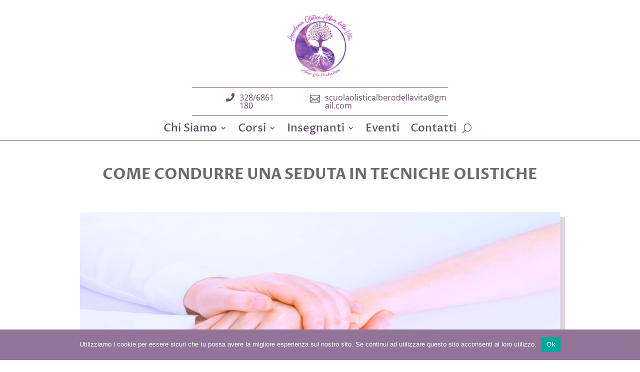

--- FILE ---
content_type: text/html; charset=UTF-8
request_url: https://accademiaolisticalberodellavita.it/event/come-condurre-una-seduta-in-tecniche-olistiche-4/
body_size: 8652
content:
<!DOCTYPE html>
<html lang="it-IT">
<head>
	<meta charset="UTF-8" />
<meta http-equiv="X-UA-Compatible" content="IE=edge">
	<link rel="pingback" href="https://accademiaolisticalberodellavita.it/xmlrpc.php" />

	<script type="text/javascript">
		document.documentElement.className = 'js';
	</script>
	
	<title>COME CONDURRE UNA SEDUTA IN TECNICHE OLISTICHE | Accademia Olistica Albero della Vita</title>









<meta name='robots' content='max-image-preview:large' />

<!-- Open Graph Meta Tags generated by Blog2Social 860 - https://www.blog2social.com -->
<meta property="og:title" content="COME CONDURRE UNA SEDUTA IN TECNICHE OLISTICHE"/>
<meta property="og:description" content="IL CORSO SI SVOLGE IN DIRETTA ONLINE SU PIATTAFORMA ZOOM   docente: Maria Cristina Sapori  Contributo richiesto per il corso in diretta online su piattafor"/>
<meta property="og:url" content="/event/come-condurre-una-seduta-in-tecniche-olistiche-4/"/>
<meta property="og:image" content="http://accademiaolisticalberodellavita.it/wp-content/uploads/2023/08/ORIENTAMENTO.jpg"/>
<meta property="og:image:width" content="960" />
<meta property="og:image:height" content="640" />
<meta property="og:image:type" content="image/jpeg" />
<meta property="og:type" content="article"/>
<meta property="og:article:published_time" content="2024-07-08 16:45:12"/>
<meta property="og:article:modified_time" content="2024-07-08 16:45:12"/>
<!-- Open Graph Meta Tags generated by Blog2Social 860 - https://www.blog2social.com -->

<!-- Twitter Card generated by Blog2Social 860 - https://www.blog2social.com -->
<meta name="twitter:card" content="summary">
<meta name="twitter:title" content="COME CONDURRE UNA SEDUTA IN TECNICHE OLISTICHE"/>
<meta name="twitter:description" content="IL CORSO SI SVOLGE IN DIRETTA ONLINE SU PIATTAFORMA ZOOM   docente: Maria Cristina Sapori  Contributo richiesto per il corso in diretta online su piattafor"/>
<meta name="twitter:image" content="http://accademiaolisticalberodellavita.it/wp-content/uploads/2023/08/ORIENTAMENTO.jpg"/>
<!-- Twitter Card generated by Blog2Social 860 - https://www.blog2social.com -->
<meta name="author" content="Maria Cristina Sapori"/>
<link rel='dns-prefetch' href='//fonts.googleapis.com' />
<link rel="alternate" type="application/rss+xml" title="Accademia Olistica Albero della Vita &raquo; Feed" href="https://accademiaolisticalberodellavita.it/feed/" />
<link rel="alternate" type="application/rss+xml" title="Accademia Olistica Albero della Vita &raquo; Feed dei commenti" href="https://accademiaolisticalberodellavita.it/comments/feed/" />
<link rel="alternate" type="text/calendar" title="Accademia Olistica Albero della Vita &raquo; iCal Feed" href="https://accademiaolisticalberodellavita.it/evento/?ical=1" />
<meta content="Divi v.4.27.4" name="generator"/><link data-optimized="2" rel="stylesheet" href="https://accademiaolisticalberodellavita.it/wp-content/litespeed/css/e733c4e23641c0fb6b3c27acba8dbd84.css?ver=1d24b" />









<link rel='preload' id='divi-dynamic-css' href='https://accademiaolisticalberodellavita.it/wp-content/et-cache/7268/et-divi-dynamic-tb-8562-tb-8903-tb-2699-7268.css?ver=1767888159' as='style' media='all' onload="this.onload=null;this.rel='stylesheet'" />



<script type="text/javascript" src="https://accademiaolisticalberodellavita.it/wp-includes/js/jquery/jquery.min.js?ver=3.7.1" id="jquery-core-js"></script>
<script type="text/javascript" src="https://accademiaolisticalberodellavita.it/wp-includes/js/jquery/jquery-migrate.min.js?ver=3.4.1" id="jquery-migrate-js"></script>
<script type="text/javascript" src="https://accademiaolisticalberodellavita.it/wp-content/plugins/the-events-calendar/common/build/js/tribe-common.js?ver=9c44e11f3503a33e9540" id="tribe-common-js"></script>
<script type="text/javascript" src="https://accademiaolisticalberodellavita.it/wp-content/plugins/the-events-calendar/build/js/views/breakpoints.js?ver=4208de2df2852e0b91ec" id="tribe-events-views-v2-breakpoints-js"></script>
<link rel="https://api.w.org/" href="https://accademiaolisticalberodellavita.it/wp-json/" /><link rel="alternate" title="JSON" type="application/json" href="https://accademiaolisticalberodellavita.it/wp-json/wp/v2/tribe_events/7268" /><link rel="EditURI" type="application/rsd+xml" title="RSD" href="https://accademiaolisticalberodellavita.it/xmlrpc.php?rsd" />
<meta name="generator" content="WordPress 6.8.3" />
<link rel="canonical" href="https://accademiaolisticalberodellavita.it/event/come-condurre-una-seduta-in-tecniche-olistiche-4/" />
<link rel='shortlink' href='https://accademiaolisticalberodellavita.it/?p=7268' />
<link rel="alternate" title="oEmbed (JSON)" type="application/json+oembed" href="https://accademiaolisticalberodellavita.it/wp-json/oembed/1.0/embed?url=https%3A%2F%2Faccademiaolisticalberodellavita.it%2Fevent%2Fcome-condurre-una-seduta-in-tecniche-olistiche-4%2F" />
<link rel="alternate" title="oEmbed (XML)" type="text/xml+oembed" href="https://accademiaolisticalberodellavita.it/wp-json/oembed/1.0/embed?url=https%3A%2F%2Faccademiaolisticalberodellavita.it%2Fevent%2Fcome-condurre-una-seduta-in-tecniche-olistiche-4%2F&#038;format=xml" />
<meta name="tec-api-version" content="v1"><meta name="tec-api-origin" content="https://accademiaolisticalberodellavita.it"><link rel="alternate" href="https://accademiaolisticalberodellavita.it/wp-json/tribe/events/v1/events/7268" /><meta name="viewport" content="width=device-width, initial-scale=1.0, maximum-scale=1.0, user-scalable=0" /><script type="application/ld+json">
[{"@context":"http://schema.org","@type":"Event","name":"COME CONDURRE UNA SEDUTA IN TECNICHE OLISTICHE","description":"&lt;p&gt;IL CORSO SI SVOLGE IN DIRETTA ONLINE SU PIATTAFORMA ZOOM\u00a0 docente: Maria Cristina Sapori Contributo richiesto per il corso in diretta online su piattaforma ZOOM \u20ac 168, comprensivi di dispensa [&hellip;]&lt;/p&gt;\\n","image":"https://accademiaolisticalberodellavita.it/wp-content/uploads/2023/08/ORIENTAMENTO.jpg","url":"https://accademiaolisticalberodellavita.it/event/come-condurre-una-seduta-in-tecniche-olistiche-4/","eventAttendanceMode":"https://schema.org/OfflineEventAttendanceMode","eventStatus":"https://schema.org/EventScheduled","startDate":"2024-11-09T10:00:00+00:00","endDate":"2024-11-10T19:00:00+00:00","performer":"Organization"}]
</script><link rel="icon" href="https://accademiaolisticalberodellavita.it/wp-content/uploads/2025/06/cropped-logo-quadrato-2024-32x32.jpg" sizes="32x32" />
<link rel="icon" href="https://accademiaolisticalberodellavita.it/wp-content/uploads/2025/06/cropped-logo-quadrato-2024-192x192.jpg" sizes="192x192" />
<link rel="apple-touch-icon" href="https://accademiaolisticalberodellavita.it/wp-content/uploads/2025/06/cropped-logo-quadrato-2024-180x180.jpg" />
<meta name="msapplication-TileImage" content="https://accademiaolisticalberodellavita.it/wp-content/uploads/2025/06/cropped-logo-quadrato-2024-270x270.jpg" />

<link rel="preload" as="style" id="et-core-unified-cpt-tb-8562-tb-8903-tb-2699-deferred-7268-cached-inline-styles" href="https://accademiaolisticalberodellavita.it/wp-content/et-cache/7268/et-core-unified-cpt-tb-8562-tb-8903-tb-2699-deferred-7268.min.css?ver=1767888161" onload="this.onload=null;this.rel='stylesheet';" /></head>
<body class="wp-singular tribe_events-template-default single single-tribe_events postid-7268 wp-theme-Divi et-tb-has-template et-tb-has-header et-tb-has-body et-tb-has-footer cookies-not-set tribe-events-page-template tribe-no-js tribe-filter-live et_pb_button_helper_class et_cover_background et_pb_gutter osx et_pb_gutters3 et_smooth_scroll et_divi_theme et-db events-single tribe-events-style-full tribe-events-style-theme">
	<div id="page-container">
<div id="et-boc" class="et-boc">
			
		<header class="et-l et-l--header">
			<div class="et_builder_inner_content et_pb_gutters3">
		<div class="et_pb_section et_pb_section_0_tb_header et_pb_with_background et_section_regular" >
				
				
				
				
				
				
				<div class="et_pb_row et_pb_row_0_tb_header et_pb_equal_columns et_pb_gutters1">
				<div class="et_pb_column et_pb_column_4_4 et_pb_column_0_tb_header  et_pb_css_mix_blend_mode_passthrough et-last-child">
				
				
				
				
				<div class="et_pb_module et_pb_image et_pb_image_0_tb_header">
				
				
				
				
				<a href="https://accademiaolisticalberodellavita.it/"><span class="et_pb_image_wrap "><img fetchpriority="high" decoding="async" width="512" height="512" src="http://accademiaolisticalberodellavita.it/wp-content/uploads/2025/06/cropped-logo-quadrato-2024.jpg" alt="" title="cropped-logo-quadrato-2024.jpg" srcset="https://accademiaolisticalberodellavita.it/wp-content/uploads/2025/06/cropped-logo-quadrato-2024.jpg 512w, https://accademiaolisticalberodellavita.it/wp-content/uploads/2025/06/cropped-logo-quadrato-2024-480x480.jpg 480w" sizes="(min-width: 0px) and (max-width: 480px) 480px, (min-width: 481px) 512px, 100vw" class="wp-image-8582" /></span></a>
			</div>
			</div>
				
				
				
				
			</div><div class="et_pb_row et_pb_row_1_tb_header et_pb_equal_columns et_pb_gutters1">
				<div class="et_pb_column et_pb_column_1_2 et_pb_column_1_tb_header  et_pb_css_mix_blend_mode_passthrough">
				
				
				
				
				<div class="et_pb_module et_pb_icon et_pb_icon_0_tb_header">
				<span class="et_pb_icon_wrap "><span class="et-pb-icon"></span></span>
			</div>
			</div><div class="et_pb_column et_pb_column_1_2 et_pb_column_2_tb_header  et_pb_css_mix_blend_mode_passthrough et-last-child">
				
				
				
				
				<div class="et_pb_module et_pb_text et_pb_text_0_tb_header  et_pb_text_align_center et_pb_bg_layout_light">
				
				
				
				
				<div class="et_pb_text_inner"><h3>328/6861180</h3></div>
			</div><div class="et_pb_module et_pb_icon et_pb_icon_1_tb_header">
				<span class="et_pb_icon_wrap "><span class="et-pb-icon"></span></span>
			</div><div class="et_pb_module et_pb_text et_pb_text_1_tb_header  et_pb_text_align_center et_pb_bg_layout_light">
				
				
				
				
				<div class="et_pb_text_inner"><h3>scuolaolisticalberodellavita@gmail.com</h3></div>
			</div>
			</div>
				
				
				
				
			</div>
				
				
			</div><div class="et_pb_with_border et_pb_section et_pb_section_1_tb_header et_section_regular" >
				
				
				
				
				
				
				<div class="et_pb_row et_pb_row_2_tb_header">
				<div class="et_pb_column et_pb_column_4_4 et_pb_column_3_tb_header  et_pb_css_mix_blend_mode_passthrough et-last-child">
				
				
				
				
				<div class="et_pb_module et_pb_image et_pb_image_1_tb_header">
				
				
				
				
				<a href="https://accademiaolisticalberodellavita.it/"><span class="et_pb_image_wrap "><img decoding="async" width="1240" height="1240" src="http://accademiaolisticalberodellavita.it/wp-content/uploads/2025/06/logo-quadrato-2024.jpg" alt="" title="logo quadrato 2024" srcset="https://accademiaolisticalberodellavita.it/wp-content/uploads/2025/06/logo-quadrato-2024.jpg 1240w, https://accademiaolisticalberodellavita.it/wp-content/uploads/2025/06/logo-quadrato-2024-980x980.jpg 980w, https://accademiaolisticalberodellavita.it/wp-content/uploads/2025/06/logo-quadrato-2024-480x480.jpg 480w" sizes="(min-width: 0px) and (max-width: 480px) 480px, (min-width: 481px) and (max-width: 980px) 980px, (min-width: 981px) 1240px, 100vw" class="wp-image-8413" /></span></a>
			</div>
			</div>
				
				
				
				
			</div><div class="et_pb_with_border et_pb_row et_pb_row_3_tb_header et_pb_equal_columns et_pb_gutters1">
				<div class="et_pb_column et_pb_column_1_6 et_pb_column_4_tb_header  et_pb_css_mix_blend_mode_passthrough">
				
				
				
				
				<div class="et_pb_module et_pb_icon et_pb_icon_2_tb_header">
				<span class="et_pb_icon_wrap "><span class="et-pb-icon"></span></span>
			</div>
			</div><div class="et_pb_column et_pb_column_1_6 et_pb_column_5_tb_header  et_pb_css_mix_blend_mode_passthrough">
				
				
				
				
				<div class="et_pb_module et_pb_text et_pb_text_2_tb_header  et_pb_text_align_left et_pb_bg_layout_light">
				
				
				
				
				<div class="et_pb_text_inner"><h3>328/6861180</h3></div>
			</div>
			</div><div class="et_pb_column et_pb_column_1_6 et_pb_column_6_tb_header  et_pb_css_mix_blend_mode_passthrough">
				
				
				
				
				<div class="et_pb_module et_pb_icon et_pb_icon_3_tb_header">
				<span class="et_pb_icon_wrap "><span class="et-pb-icon"></span></span>
			</div>
			</div><div class="et_pb_column et_pb_column_1_2 et_pb_column_7_tb_header  et_pb_css_mix_blend_mode_passthrough et-last-child">
				
				
				
				
				<div class="et_pb_module et_pb_text et_pb_text_3_tb_header  et_pb_text_align_left et_pb_bg_layout_light">
				
				
				
				
				<div class="et_pb_text_inner"><h3>scuolaolisticalberodellavita@gmail.com</h3></div>
			</div>
			</div>
				
				
				
				
			</div>
				
				
			</div><div class="et_pb_with_border et_pb_section et_pb_section_2_tb_header et_pb_with_background et_section_regular et_pb_section--with-menu" >
				
				
				
				
				
				
				<div class="et_pb_row et_pb_row_4_tb_header et_pb_row--with-menu">
				<div class="et_pb_column et_pb_column_4_4 et_pb_column_8_tb_header  et_pb_css_mix_blend_mode_passthrough et-last-child et_pb_column--with-menu">
				
				
				
				
				<div class="et_pb_module et_pb_menu et_pb_menu_0_tb_header et_pb_bg_layout_light  et_pb_text_align_left et_dropdown_animation_fade et_pb_menu--without-logo et_pb_menu--style-centered">
					
					
					
					
					<div class="et_pb_menu_inner_container clearfix">
						
						<div class="et_pb_menu__wrap">
							<div class="et_pb_menu__menu">
								<nav class="et-menu-nav"><ul id="menu-menu-principale" class="et-menu nav"><li class="et_pb_menu_page_id-2272 menu-item menu-item-type-post_type menu-item-object-page menu-item-has-children menu-item-2274"><a href="https://accademiaolisticalberodellavita.it/chi-siamo/">Chi Siamo</a>
<ul class="sub-menu">
	<li class="et_pb_menu_page_id-2272 menu-item menu-item-type-post_type menu-item-object-page menu-item-3080"><a href="https://accademiaolisticalberodellavita.it/chi-siamo/">L&#8217;Accademia</a></li>
	<li class="et_pb_menu_page_id-613 menu-item menu-item-type-post_type menu-item-object-page menu-item-662"><a href="https://accademiaolisticalberodellavita.it/diconodinoi/">Dicono di Noi</a></li>
	<li class="et_pb_menu_page_id-3085 menu-item menu-item-type-post_type menu-item-object-page menu-item-3090"><a href="https://accademiaolisticalberodellavita.it/pubblicazioni/">Pubblicazioni</a></li>
</ul>
</li>
<li class="et_pb_menu_page_id-380 menu-item menu-item-type-custom menu-item-object-custom menu-item-has-children menu-item-380"><a href="http://accademiaolisticalberodellavita.it/iscrizione-ai-corsi/" title="Formazione per Operatore Olistico">Corsi</a>
<ul class="sub-menu">
	<li class="et_pb_menu_page_id-577 menu-item menu-item-type-post_type menu-item-object-page menu-item-579"><a href="https://accademiaolisticalberodellavita.it/formazione-professionale/">Formazione Operat. Olistico</a></li>
	<li class="et_pb_menu_page_id-409 menu-item menu-item-type-post_type menu-item-object-page menu-item-3067"><a href="https://accademiaolisticalberodellavita.it/percorsi-brevi/">Percorsi Brevi</a></li>
	<li class="et_pb_menu_page_id-426 menu-item menu-item-type-post_type menu-item-object-page menu-item-958"><a href="https://accademiaolisticalberodellavita.it/informazioni-sui-corsi/">Informazioni</a></li>
</ul>
</li>
<li class="et_pb_menu_page_id-3091 menu-item menu-item-type-custom menu-item-object-custom menu-item-has-children menu-item-3091"><a href="#">Insegnanti</a>
<ul class="sub-menu">
	<li class="et_pb_menu_page_id-431 menu-item menu-item-type-post_type menu-item-object-page menu-item-433"><a href="https://accademiaolisticalberodellavita.it/insegnanti_accademia_olistica/">Insegnanti</a></li>
	<li class="et_pb_menu_page_id-3087 menu-item menu-item-type-post_type menu-item-object-page menu-item-3089"><a href="https://accademiaolisticalberodellavita.it/operatori_olistici/">Operatori Olistici</a></li>
</ul>
</li>
<li class="et_pb_menu_page_id-528 menu-item menu-item-type-custom menu-item-object-custom menu-item-528"><a href="https://accademiaolisticalberodellavita.it/eventi/">Eventi</a></li>
<li class="et_pb_menu_page_id-2580 menu-item menu-item-type-post_type menu-item-object-page menu-item-2582"><a href="https://accademiaolisticalberodellavita.it/contatti/">Contatti</a></li>
</ul></nav>
							</div>
							
							<button type="button" class="et_pb_menu__icon et_pb_menu__search-button"></button>
							<div class="et_mobile_nav_menu">
				<div class="mobile_nav closed">
					<span class="mobile_menu_bar"></span>
				</div>
			</div>
						</div>
						<div class="et_pb_menu__search-container et_pb_menu__search-container--disabled">
				<div class="et_pb_menu__search">
					<form role="search" method="get" class="et_pb_menu__search-form" action="https://accademiaolisticalberodellavita.it/">
						<input type="search" class="et_pb_menu__search-input" placeholder="Ricerca …" name="s" title="Cerca:" />
					</form>
					<button type="button" class="et_pb_menu__icon et_pb_menu__close-search-button"></button>
				</div>
			</div>
					</div>
				</div>
			</div>
				
				
				
				
			</div>
				
				
			</div>		</div>
	</header>
	<div id="et-main-area">
	
    <div id="main-content">
    <div class="et-l et-l--body">
			<div class="et_builder_inner_content et_pb_gutters3">
		<div class="et_pb_section et_pb_section_0_tb_body et_section_regular" >
				
				
				
				
				
				
				<div class="et_pb_row et_pb_row_0_tb_body et_pb_gutters2">
				<div class="et_pb_column et_pb_column_4_4 et_pb_column_0_tb_body  et_pb_css_mix_blend_mode_passthrough et-last-child">
				
				
				
				
				<div class="et_pb_module et_pb_post_title et_pb_post_title_0_tb_body et_pb_bg_layout_light  et_pb_text_align_left"   >
				
				
				
				
				
				<div class="et_pb_title_container">
					<h1 class="entry-title">COME CONDURRE UNA SEDUTA IN TECNICHE OLISTICHE</h1>
				</div>
				
			</div><div class="et_pb_module et_pb_image et_pb_image_0_tb_body">
				
				
				
				
				<span class="et_pb_image_wrap has-box-shadow-overlay"><div class="box-shadow-overlay"></div><img decoding="async" width="960" height="640" src="https://accademiaolisticalberodellavita.it/wp-content/uploads/2023/08/ORIENTAMENTO.jpg" alt="" title="ORIENTAMENTO" srcset="https://accademiaolisticalberodellavita.it/wp-content/uploads/2023/08/ORIENTAMENTO.jpg 960w, https://accademiaolisticalberodellavita.it/wp-content/uploads/2023/08/ORIENTAMENTO-480x320.jpg 480w" sizes="(min-width: 0px) and (max-width: 480px) 480px, (min-width: 481px) 960px, 100vw" class="wp-image-6102" /></span>
			</div><div class="et_pb_module et_pb_post_content et_pb_post_content_0_tb_body">
				
				
				
				
				<p><b>IL CORSO SI SVOLGE IN DIRETTA ONLINE SU PIATTAFORMA ZOOM<span class="Apple-converted-space"> </span></b></p>
<p><b>docente: Maria Cristina Sapori</b></p>
<p>Contributo richiesto per il corso in diretta online su piattaforma ZOOM € 168, comprensivi di dispensa di studio, registrazione dell’intero corso e attestato di frequenza inviati online</p>
<p>Programma del corso teorico-esperienziale</p>
<p>Come impostare il colloquio con il cliente: empatia, ascolto attento, valutazione della tipologia di intervento da attuare<span class="Apple-converted-space"> </span></p>
<p>Comprensione degli strumenti e delle tecniche più adeguate ad ogni caso<span class="Apple-converted-space"> </span></p>
<p>Rapporto Operatore Olistico – Cliente<span class="Apple-converted-space"> </span></p>
<p>Simulazione in aula di casi specifici con valutazione dell’approccio olistico da attuare<span class="Apple-converted-space"> </span></p>

			</div>
			</div>
				
				
				
				
			</div><div class="et_pb_row et_pb_row_1_tb_body">
				<div class="et_pb_column et_pb_column_4_4 et_pb_column_1_tb_body  et_pb_css_mix_blend_mode_passthrough et-last-child">
				
				
				
				
				<div class="et_pb_button_module_wrapper et_pb_button_0_tb_body_wrapper et_pb_button_alignment_center et_pb_module ">
				<a class="et_pb_button et_pb_button_0_tb_body et_pb_bg_layout_dark" href="https://accademiaolisticalberodellavita.it/informazioni-sui-corsi/" data-icon="&#x6a;">Richiedi informazioni</a>
			</div>
			</div>
				
				
				
				
			</div>
				
				
			</div><div class="et_pb_section et_pb_section_1_tb_body et_section_regular" >
				
				
				
				
				
				
				<div class="et_pb_row et_pb_row_2_tb_body">
				<div class="et_pb_column et_pb_column_4_4 et_pb_column_2_tb_body  et_pb_css_mix_blend_mode_passthrough et-last-child">
				
				
				
				
				<div class="et_pb_module et_pb_text et_pb_text_0_tb_body et_clickable  et_pb_text_align_left et_pb_bg_layout_light">
				
				
				
				
				<div class="et_pb_text_inner"><p style="text-align: center;"> ↵Torna ai Percorsi Professionali</p></div>
			</div>
			</div>
				
				
				
				
			</div>
				
				
			</div>		</div>
	</div>
	    </div>
    
	<footer class="et-l et-l--footer">
			<div class="et_builder_inner_content et_pb_gutters3">
		<div class="et_pb_with_border et_pb_section et_pb_section_0_tb_footer et_pb_with_background et_section_regular" >
				
				
				
				
				
				
				<div class="et_pb_with_border et_pb_row et_pb_row_0_tb_footer et_pb_equal_columns et_pb_gutters1">
				<div class="et_pb_column et_pb_column_4_4 et_pb_column_0_tb_footer  et_pb_css_mix_blend_mode_passthrough et-last-child">
				
				
				
				
				<div class="et_pb_module et_pb_image et_pb_image_0_tb_footer">
				
				
				
				
				<span class="et_pb_image_wrap "><img loading="lazy" decoding="async" width="1240" height="1240" src="http://accademiaolisticalberodellavita.it/wp-content/uploads/2025/06/logo-quadrato-2024.jpg" alt="" title="logo quadrato 2024" srcset="https://accademiaolisticalberodellavita.it/wp-content/uploads/2025/06/logo-quadrato-2024.jpg 1240w, https://accademiaolisticalberodellavita.it/wp-content/uploads/2025/06/logo-quadrato-2024-980x980.jpg 980w, https://accademiaolisticalberodellavita.it/wp-content/uploads/2025/06/logo-quadrato-2024-480x480.jpg 480w" sizes="(min-width: 0px) and (max-width: 480px) 480px, (min-width: 481px) and (max-width: 980px) 980px, (min-width: 981px) 1240px, 100vw" class="wp-image-8413" /></span>
			</div>
			</div>
				
				
				
				
			</div><div class="et_pb_with_border et_pb_row et_pb_row_1_tb_footer et_pb_equal_columns et_pb_gutters1">
				<div class="et_pb_column et_pb_column_4_4 et_pb_column_1_tb_footer  et_pb_css_mix_blend_mode_passthrough et-last-child">
				
				
				
				
				<div class="et_pb_module et_pb_text et_pb_text_0_tb_footer  et_pb_text_align_left et_pb_bg_layout_dark">
				
				
				
				
				<div class="et_pb_text_inner"><h3 style="text-align: center;">Accademia Olistica Albero Della Vita</h3></div>
			</div><div class="et_pb_module et_pb_text et_pb_text_1_tb_footer  et_pb_text_align_left et_pb_bg_layout_light">
				
				
				
				
				<div class="et_pb_text_inner"><p style="text-align: justify;"><span>L’Accademia Olistica Albero della Vita si occupa di formazione professionale per Operatori Olistici e di corsi monotematici in discipline naturali e crescita interiore. Corsi proposti: Fiori di Bach, Australian Bush Flower, Fiori Californiani, Reiki, Riflessologia Plantare Olistica Integrata, On Zon Su &#8211; Riflessologia Cinese, Tarologia Evolutiva Spirituale, Metodo Light &amp; Solve®, Chakra Rebalancing, Erboristeria Pratica, Creazione di Mandala, Numerologia Olistica Evolutiva, Meditazione Creativa, Campane di Cristallo, Oli Essenziali, Alimentazione Naturale Integrata, Massaggio Olistico Integrato.</span></p></div>
			</div>
			</div>
				
				
				
				
			</div><div class="et_pb_with_border et_pb_row et_pb_row_2_tb_footer et_pb_equal_columns et_pb_gutters1">
				<div class="et_pb_column et_pb_column_4_4 et_pb_column_2_tb_footer  et_pb_css_mix_blend_mode_passthrough et-last-child">
				
				
				
				
				<div class="et_pb_module et_pb_text et_pb_text_2_tb_footer  et_pb_text_align_left et_pb_bg_layout_dark">
				
				
				
				
				<div class="et_pb_text_inner"><p style="text-align: center;">SEDE DEI CORSI</p></div>
			</div><div class="et_pb_with_border et_pb_module et_pb_text et_pb_text_3_tb_footer  et_pb_text_align_left et_pb_bg_layout_dark">
				
				
				
				
				<div class="et_pb_text_inner"><h4 style="text-align: center;">Via dell&#8217;Arcoveggio 49/7, Bologna (BO)</h4></div>
			</div><div class="et_pb_module et_pb_text et_pb_text_4_tb_footer  et_pb_text_align_left et_pb_bg_layout_dark">
				
				
				
				
				<div class="et_pb_text_inner"><p style="text-align: center;">CONTATTI</p></div>
			</div><div class="et_pb_module et_pb_text et_pb_text_5_tb_footer  et_pb_text_align_left et_pb_bg_layout_dark">
				
				
				
				
				<div class="et_pb_text_inner"><h4 style="text-align: center;"><strong>Maria Cristina Sapori &#8211; Direttrice didattica</strong></h4></div>
			</div><div class="et_pb_module et_pb_text et_pb_text_6_tb_footer  et_pb_text_align_left et_pb_bg_layout_dark">
				
				
				
				
				<div class="et_pb_text_inner"><h4>cell. 328/6861180</h4></div>
			</div>
			</div>
				
				
				
				
			</div><div class="et_pb_with_border et_pb_row et_pb_row_3_tb_footer et_pb_equal_columns et_pb_gutters1">
				<div class="et_pb_column et_pb_column_4_4 et_pb_column_3_tb_footer  et_pb_css_mix_blend_mode_passthrough et-last-child">
				
				
				
				
				<div class="et_pb_module et_pb_text et_pb_text_7_tb_footer  et_pb_text_align_left et_pb_bg_layout_dark">
				
				
				
				
				<div class="et_pb_text_inner"><p style="text-align: center;">Accademia Olistica Albero della Vita di Maria Cristina Sapori P.I VA 02877731204 &#8211; Via G. Deledda, 4 Ozzano dell’Emilia (BO)</p></div>
			</div><ul class="et_pb_module et_pb_social_media_follow et_pb_social_media_follow_0_tb_footer clearfix  et_pb_text_align_center et_pb_bg_layout_light">
				
				
				
				
				<li
            class='et_pb_social_media_follow_network_0_tb_footer et_pb_social_icon et_pb_social_network_link  et-social-facebook'><a
              href='https://www.facebook.com/accademiaolisticalberodellavita.it'
              class='icon et_pb_with_border'
              title='Segui su Facebook'
               target="_blank"><span
                class='et_pb_social_media_follow_network_name'
                aria-hidden='true'
                >Segui</span></a></li><li
            class='et_pb_social_media_follow_network_1_tb_footer et_pb_social_icon et_pb_social_network_link  et-social-instagram'><a
              href='https://www.instagram.com/acc.olisticalberodellavita/'
              class='icon et_pb_with_border'
              title='Segui su Instagram'
               target="_blank"><span
                class='et_pb_social_media_follow_network_name'
                aria-hidden='true'
                >Segui</span></a></li>
			</ul>
			</div>
				
				
				
				
			</div>
				
				
			</div><div class="et_pb_section et_pb_section_1_tb_footer et_pb_with_background et_section_regular" >
				
				
				
				
				
				
				<div class="et_pb_row et_pb_row_4_tb_footer">
				<div class="et_pb_column et_pb_column_4_4 et_pb_column_4_tb_footer  et_pb_css_mix_blend_mode_passthrough et-last-child">
				
				
				
				
				<div class="et_pb_with_border et_pb_module et_pb_text et_pb_text_8_tb_footer  et_pb_text_align_left et_pb_bg_layout_light">
				
				
				
				
				<div class="et_pb_text_inner"><h6>©2020 <a href="http://www.boomweb.it/">BoomWebAgency</a> ・<a href="http://accademiaolisticalberodellavita.it/privacy/">Privacy Policy</a> ・<a href="http://accademiaolisticalberodellavita.it/cookie-policy/">CookiePolicy</a> ・<a href="http://accademiaolisticalberodellavita.it/sitemap.xml">Sitemap</a>・ <a href="http://accademiaolisticalberodellavita.it/wp-admin">Area Riservata</a></h6></div>
			</div>
			</div>
				
				
				
				
			</div>
				
				
			</div>		</div>
	</footer>
		</div>

			
		</div>
		</div>

			<script type="speculationrules">
{"prefetch":[{"source":"document","where":{"and":[{"href_matches":"\/*"},{"not":{"href_matches":["\/wp-*.php","\/wp-admin\/*","\/wp-content\/uploads\/*","\/wp-content\/*","\/wp-content\/plugins\/*","\/wp-content\/themes\/Divi\/*","\/*\\?(.+)"]}},{"not":{"selector_matches":"a[rel~=\"nofollow\"]"}},{"not":{"selector_matches":".no-prefetch, .no-prefetch a"}}]},"eagerness":"conservative"}]}
</script>
		<script>
		( function ( body ) {
			'use strict';
			body.className = body.className.replace( /\btribe-no-js\b/, 'tribe-js' );
		} )( document.body );
		</script>
			<script type="text/javascript">
				var et_link_options_data = [{"class":"et_pb_text_0_tb_body","url":"https:\/\/accademiaolisticalberodellavita.it\/formazione-professionale\/","target":"_self"}];
			</script>
	<script> /* <![CDATA[ */var tribe_l10n_datatables = {"aria":{"sort_ascending":": activate to sort column ascending","sort_descending":": activate to sort column descending"},"length_menu":"Show _MENU_ entries","empty_table":"No data available in table","info":"Showing _START_ to _END_ of _TOTAL_ entries","info_empty":"Showing 0 to 0 of 0 entries","info_filtered":"(filtered from _MAX_ total entries)","zero_records":"No matching records found","search":"Search:","all_selected_text":"All items on this page were selected. ","select_all_link":"Select all pages","clear_selection":"Clear Selection.","pagination":{"all":"All","next":"Next","previous":"Previous"},"select":{"rows":{"0":"","_":": Selected %d rows","1":": Selected 1 row"}},"datepicker":{"dayNames":["domenica","luned\u00ec","marted\u00ec","mercoled\u00ec","gioved\u00ec","venerd\u00ec","sabato"],"dayNamesShort":["Dom","Lun","Mar","Mer","Gio","Ven","Sab"],"dayNamesMin":["D","L","M","M","G","V","S"],"monthNames":["Gennaio","Febbraio","Marzo","Aprile","Maggio","Giugno","Luglio","Agosto","Settembre","Ottobre","Novembre","Dicembre"],"monthNamesShort":["Gennaio","Febbraio","Marzo","Aprile","Maggio","Giugno","Luglio","Agosto","Settembre","Ottobre","Novembre","Dicembre"],"monthNamesMin":["Gen","Feb","Mar","Apr","Mag","Giu","Lug","Ago","Set","Ott","Nov","Dic"],"nextText":"Next","prevText":"Prev","currentText":"Today","closeText":"Done","today":"Today","clear":"Clear"}};/* ]]> */ </script><script type="text/javascript" src="https://accademiaolisticalberodellavita.it/wp-content/plugins/the-events-calendar/build/js/views/multiday-events.js?ver=780fd76b5b819e3a6ece" id="tribe-events-views-v2-multiday-events-js"></script>
<script type="text/javascript" src="https://accademiaolisticalberodellavita.it/wp-content/plugins/the-events-calendar/vendor/bootstrap-datepicker/js/bootstrap-datepicker.min.js?ver=6.15.9" id="tribe-events-views-v2-bootstrap-datepicker-js"></script>
<script type="text/javascript" src="https://accademiaolisticalberodellavita.it/wp-content/plugins/the-events-calendar/build/js/views/viewport.js?ver=3e90f3ec254086a30629" id="tribe-events-views-v2-viewport-js"></script>
<script type="text/javascript" src="https://accademiaolisticalberodellavita.it/wp-content/plugins/the-events-calendar/build/js/views/accordion.js?ver=b0cf88d89b3e05e7d2ef" id="tribe-events-views-v2-accordion-js"></script>
<script type="text/javascript" src="https://accademiaolisticalberodellavita.it/wp-content/plugins/the-events-calendar/build/js/views/view-selector.js?ver=a8aa8890141fbcc3162a" id="tribe-events-views-v2-view-selector-js"></script>
<script type="text/javascript" src="https://accademiaolisticalberodellavita.it/wp-content/plugins/the-events-calendar/build/js/views/ical-links.js?ver=0dadaa0667a03645aee4" id="tribe-events-views-v2-ical-links-js"></script>
<script type="text/javascript" src="https://accademiaolisticalberodellavita.it/wp-content/plugins/the-events-calendar/build/js/views/month-mobile-events.js?ver=299058683cc768717139" id="tribe-events-views-v2-month-mobile-events-js"></script>
<script type="text/javascript" src="https://accademiaolisticalberodellavita.it/wp-content/plugins/the-events-calendar/build/js/views/month-grid.js?ver=b5773d96c9ff699a45dd" id="tribe-events-views-v2-month-grid-js"></script>
<script type="text/javascript" src="https://accademiaolisticalberodellavita.it/wp-content/plugins/the-events-calendar/build/js/views/events-bar.js?ver=3825b4a45b5c6f3f04b9" id="tribe-events-views-v2-events-bar-js"></script>
<script type="text/javascript" src="https://accademiaolisticalberodellavita.it/wp-content/plugins/the-events-calendar/common/vendor/tooltipster/tooltipster.bundle.min.js?ver=6.9.8" id="tribe-tooltipster-js"></script>
<script type="text/javascript" src="https://accademiaolisticalberodellavita.it/wp-content/plugins/the-events-calendar/build/js/views/tooltip.js?ver=82f9d4de83ed0352be8e" id="tribe-events-views-v2-tooltip-js"></script>
<script type="text/javascript" src="https://accademiaolisticalberodellavita.it/wp-content/plugins/the-events-calendar/build/js/views/events-bar-inputs.js?ver=e3710df171bb081761bd" id="tribe-events-views-v2-events-bar-inputs-js"></script>
<script type="text/javascript" src="https://accademiaolisticalberodellavita.it/wp-content/plugins/the-events-calendar/build/js/views/datepicker.js?ver=4fd11aac95dc95d3b90a" id="tribe-events-views-v2-datepicker-js"></script>
<script type="text/javascript" src="https://accademiaolisticalberodellavita.it/wp-content/plugins/the-events-calendar/common/build/js/user-agent.js?ver=da75d0bdea6dde3898df" id="tec-user-agent-js"></script>
<script type="text/javascript" src="https://accademiaolisticalberodellavita.it/wp-content/plugins/the-events-calendar/build/js/views/navigation-scroll.js?ver=eba0057e0fd877f08e9d" id="tribe-events-views-v2-navigation-scroll-js"></script>
<script type="text/javascript" id="cookie-notice-front-js-before">
/* <![CDATA[ */
var cnArgs = {"ajaxUrl":"https:\/\/accademiaolisticalberodellavita.it\/wp-admin\/admin-ajax.php","nonce":"388273d036","hideEffect":"fade","position":"bottom","onScroll":true,"onScrollOffset":100,"onClick":false,"cookieName":"cookie_notice_accepted","cookieTime":2592000,"cookieTimeRejected":2592000,"globalCookie":false,"redirection":true,"cache":true,"revokeCookies":true,"revokeCookiesOpt":"automatic"};
/* ]]> */
</script>
<script type="text/javascript" src="https://accademiaolisticalberodellavita.it/wp-content/plugins/cookie-notice/js/front.min.js?ver=2.5.7" id="cookie-notice-front-js"></script>
<script type="text/javascript" id="divi-custom-script-js-extra">
/* <![CDATA[ */
var DIVI = {"item_count":"%d Item","items_count":"%d Items"};
var et_builder_utils_params = {"condition":{"diviTheme":true,"extraTheme":false},"scrollLocations":["app","top"],"builderScrollLocations":{"desktop":"app","tablet":"app","phone":"app"},"onloadScrollLocation":"app","builderType":"fe"};
var et_frontend_scripts = {"builderCssContainerPrefix":"#et-boc","builderCssLayoutPrefix":"#et-boc .et-l"};
var et_pb_custom = {"ajaxurl":"https:\/\/accademiaolisticalberodellavita.it\/wp-admin\/admin-ajax.php","images_uri":"https:\/\/accademiaolisticalberodellavita.it\/wp-content\/themes\/Divi\/images","builder_images_uri":"https:\/\/accademiaolisticalberodellavita.it\/wp-content\/themes\/Divi\/includes\/builder\/images","et_frontend_nonce":"468788c817","subscription_failed":"Si prega di verificare i campi di seguito per assicurarsi di aver inserito le informazioni corrette.","et_ab_log_nonce":"135911d665","fill_message":"Compila i seguenti campi:","contact_error_message":"Per favore, correggi i seguenti errori:","invalid":"E-mail non valido","captcha":"Captcha","prev":"Indietro","previous":"Precedente","next":"Accanto","wrong_captcha":"Hai inserito un numero errato nei captcha.","wrong_checkbox":"Casella di controllo","ignore_waypoints":"no","is_divi_theme_used":"1","widget_search_selector":".widget_search","ab_tests":[],"is_ab_testing_active":"","page_id":"7268","unique_test_id":"","ab_bounce_rate":"5","is_cache_plugin_active":"no","is_shortcode_tracking":"","tinymce_uri":"https:\/\/accademiaolisticalberodellavita.it\/wp-content\/themes\/Divi\/includes\/builder\/frontend-builder\/assets\/vendors","accent_color":"#5a9b93","waypoints_options":[]};
var et_pb_box_shadow_elements = [];
/* ]]> */
</script>
<script type="text/javascript" src="https://accademiaolisticalberodellavita.it/wp-content/themes/Divi/js/scripts.min.js?ver=4.27.4" id="divi-custom-script-js"></script>
<script type="text/javascript" src="https://accademiaolisticalberodellavita.it/wp-content/themes/Divi/js/smoothscroll.js?ver=4.27.4" id="smoothscroll-js"></script>
<script type="text/javascript" src="https://accademiaolisticalberodellavita.it/wp-content/themes/Divi/includes/builder/feature/dynamic-assets/assets/js/jquery.fitvids.js?ver=4.27.4" id="fitvids-js"></script>
<script type="text/javascript" src="https://accademiaolisticalberodellavita.it/wp-content/plugins/breadcrumbs-divi-module/scripts/frontend-bundle.min.js?ver=1.2.2" id="divi-breadcrumbs-frontend-bundle-js"></script>
<script type="text/javascript" src="https://accademiaolisticalberodellavita.it/wp-content/plugins/divi-event-calendar-module/scripts/frontend-bundle.min.js?ver=1.0.0" id="divi-event-calendar-module-frontend-bundle-js"></script>
<script type="text/javascript" id="et-builder-cpt-modules-wrapper-js-extra">
/* <![CDATA[ */
var et_modules_wrapper = {"builderCssContainerPrefix":"#et-boc","builderCssLayoutPrefix":"#et-boc .et-l"};
/* ]]> */
</script>
<script type="text/javascript" src="https://accademiaolisticalberodellavita.it/wp-content/themes/Divi/includes/builder/scripts/cpt-modules-wrapper.js?ver=4.27.4" id="et-builder-cpt-modules-wrapper-js"></script>
<script type="text/javascript" src="https://accademiaolisticalberodellavita.it/wp-content/themes/Divi/core/admin/js/common.js?ver=4.27.4" id="et-core-common-js"></script>
<script type="text/javascript" src="https://accademiaolisticalberodellavita.it/wp-content/plugins/the-events-calendar/common/build/js/utils/query-string.js?ver=694b0604b0c8eafed657" id="tribe-query-string-js"></script>
<script src='https://accademiaolisticalberodellavita.it/wp-content/plugins/the-events-calendar/common/build/js/underscore-before.js'></script>
<script type="text/javascript" src="https://accademiaolisticalberodellavita.it/wp-includes/js/underscore.min.js?ver=1.13.7" id="underscore-js"></script>
<script src='https://accademiaolisticalberodellavita.it/wp-content/plugins/the-events-calendar/common/build/js/underscore-after.js'></script>
<script type="text/javascript" src="https://accademiaolisticalberodellavita.it/wp-includes/js/dist/hooks.min.js?ver=4d63a3d491d11ffd8ac6" id="wp-hooks-js"></script>
<script defer type="text/javascript" src="https://accademiaolisticalberodellavita.it/wp-content/plugins/the-events-calendar/build/js/views/manager.js?ver=0e9ddec90d8a8e019b4e" id="tribe-events-views-v2-manager-js"></script>


		<!-- Cookie Notice plugin v2.5.7 by Hu-manity.co https://hu-manity.co/ -->
		<div id="cookie-notice" role="dialog" class="cookie-notice-hidden cookie-revoke-hidden cn-position-bottom" aria-label="Cookie Notice" style="background-color: rgba(146,116,153,1);"><div class="cookie-notice-container" style="color: #fff"><span id="cn-notice-text" class="cn-text-container">Utilizziamo i cookie per essere sicuri che tu possa avere la migliore esperienza sul nostro sito. Se continui ad utilizzare questo sito acconsenti al loro utilizzo.</span><span id="cn-notice-buttons" class="cn-buttons-container"><button id="cn-accept-cookie" data-cookie-set="accept" class="cn-set-cookie cn-button" aria-label="Ok" style="background-color: #00a99d">Ok</button></span><span id="cn-close-notice" data-cookie-set="accept" class="cn-close-icon" title="No"></span></div>
			
		</div>
		<!-- / Cookie Notice plugin -->	
			<span class="et_pb_scroll_top et-pb-icon"></span>
	</body>
</html>


<!-- Page supported by LiteSpeed Cache 7.6.2 on 2026-01-27 18:36:10 -->
<!-- QUIC.cloud UCSS in queue -->

--- FILE ---
content_type: text/css
request_url: https://accademiaolisticalberodellavita.it/wp-content/et-cache/7268/et-core-unified-cpt-tb-8562-tb-8903-tb-2699-deferred-7268.min.css?ver=1767888161
body_size: 2194
content:
.et_pb_section_2_tb_header{border-bottom-width:1px;border-bottom-color:#694C6B}.et_pb_section_2_tb_header.et_pb_section{padding-top:9px;padding-bottom:10px;margin-top:0px;margin-bottom:0px;background-color:#FFFFFF!important}.et_pb_row_4_tb_header.et_pb_row{padding-top:0px!important;padding-bottom:0px!important;margin-top:0px!important;margin-bottom:0px!important;padding-top:0px;padding-bottom:0px}.et_pb_menu_0_tb_header.et_pb_menu ul li a{font-family:'Proza Libre',Helvetica,Arial,Lucida,sans-serif;font-size:22px;color:#694C6B!important}.et_pb_menu_0_tb_header.et_pb_menu{background-color:RGBA(255,255,255,0)}.et_pb_menu_0_tb_header{padding-top:1px;padding-bottom:0px}.et_pb_menu_0_tb_header.et_pb_menu ul li.current-menu-item a{color:#694C6B!important}.et_pb_menu_0_tb_header.et_pb_menu .nav li ul{background-color:#694C6B!important;border-color:#C4A9C6}.et_pb_menu_0_tb_header.et_pb_menu .et_mobile_menu{border-color:#C4A9C6}.et_pb_menu_0_tb_header.et_pb_menu .et_mobile_menu a,.et_pb_menu_0_tb_header.et_pb_menu .nav li ul.sub-menu a{color:#FFFFFF!important}.et_pb_menu_0_tb_header.et_pb_menu .et_mobile_menu,.et_pb_menu_0_tb_header.et_pb_menu .et_mobile_menu ul{background-color:#694C6B!important}.et_pb_menu_0_tb_header .et_pb_menu_inner_container>.et_pb_menu__logo-wrap,.et_pb_menu_0_tb_header .et_pb_menu__logo-slot{width:auto;max-width:100%}.et_pb_menu_0_tb_header .et_pb_menu_inner_container>.et_pb_menu__logo-wrap .et_pb_menu__logo img,.et_pb_menu_0_tb_header .et_pb_menu__logo-slot .et_pb_menu__logo-wrap img{height:auto;max-height:none}.et_pb_menu_0_tb_header .mobile_nav .mobile_menu_bar:before,.et_pb_menu_0_tb_header .et_pb_menu__icon.et_pb_menu__cart-button{color:#694C6B}.et_pb_menu_0_tb_header .et_pb_menu__icon.et_pb_menu__search-button,.et_pb_menu_0_tb_header .et_pb_menu__icon.et_pb_menu__close-search-button{font-size:19px;color:#694C6B}@media only screen and (max-width:980px){.et_pb_section_2_tb_header{border-bottom-width:1px;border-bottom-color:#694C6B}.et_pb_section_2_tb_header.et_pb_section{padding-top:16px;padding-bottom:16px;margin-top:0px;margin-bottom:0px}}@media only screen and (max-width:767px){.et_pb_section_2_tb_header{border-bottom-width:1px;border-bottom-color:#694C6B}.et_pb_section_2_tb_header.et_pb_section{padding-top:10px;padding-bottom:10px;margin-top:0px}}.et_pb_section_0_tb_body.et_pb_section{padding-top:0px;padding-bottom:0px;margin-top:0px}.et_pb_row_0_tb_body,body #page-container .et-db #et-boc .et-l .et_pb_row_0_tb_body.et_pb_row,body.et_pb_pagebuilder_layout.single #page-container #et-boc .et-l .et_pb_row_0_tb_body.et_pb_row,body.et_pb_pagebuilder_layout.single.et_full_width_page #page-container .et_pb_row_0_tb_body.et_pb_row{width:90%;max-width:1200px}.et_pb_post_title_0_tb_body .et_pb_title_container h1.entry-title,.et_pb_post_title_0_tb_body .et_pb_title_container h2.entry-title,.et_pb_post_title_0_tb_body .et_pb_title_container h3.entry-title,.et_pb_post_title_0_tb_body .et_pb_title_container h4.entry-title,.et_pb_post_title_0_tb_body .et_pb_title_container h5.entry-title,.et_pb_post_title_0_tb_body .et_pb_title_container h6.entry-title{font-family:'Proza Libre',Helvetica,Arial,Lucida,sans-serif;font-weight:700;font-variant:small-caps;font-size:30px;color:#6b6b6b!important;text-align:center}.et_pb_section .et_pb_post_title_0_tb_body.et_pb_post_title{margin-top:-3px!important;margin-bottom:0px!important}.et_pb_image_0_tb_body .et_pb_image_wrap img{height:430px;max-height:none}.et_pb_image_0_tb_body{margin-top:50px!important;width:100%;max-width:100%;text-align:center}.et_pb_image_0_tb_body .et_pb_image_wrap{box-shadow:10px 10px 0px 0px RGBA(196,169,198,0.5)}.et_pb_post_content_0_tb_body{font-size:16px;padding-top:0px;margin-top:20px;max-width:100%}.et_pb_post_content_0_tb_body a{font-weight:600;font-size:18px}.et_pb_post_content_0_tb_body ul li{line-height:2.2em;font-size:16px;line-height:2.2em}.et_pb_post_content_0_tb_body ol li{line-height:2em}.et_pb_post_content_0_tb_body ol{font-size:16px;line-height:2em}.et_pb_text_0_tb_body.et_pb_text,.et_pb_post_content_0_tb_body.et_pb_post_content blockquote{color:#694C6B!important}.et_pb_post_content_0_tb_body blockquote{border-color:#694C6B}.et_pb_post_content_0_tb_body h1{font-weight:600;font-size:26px;line-height:1.5em}.et_pb_post_content_0_tb_body h2{font-weight:600;font-size:22px;color:#666666!important}.et_pb_post_content_0_tb_body h3{font-weight:600;font-size:20px;color:#666666!important;line-height:1.2em}.et_pb_post_content_0_tb_body h4{font-weight:600;color:#666666!important;line-height:1.3em}body #page-container .et_pb_section .et_pb_button_0_tb_body{color:#FFFFFF!important;border-width:0px!important;border-radius:9px;font-size:24px;background-color:#694C6B}body #page-container .et_pb_section .et_pb_button_0_tb_body:hover:after{margin-left:.3em;left:auto;margin-left:.3em;opacity:1}body #page-container .et_pb_section .et_pb_button_0_tb_body:after{line-height:inherit;font-size:inherit!important;margin-left:-1em;left:auto;font-family:ETmodules!important;font-weight:400!important}.et_pb_button_0_tb_body,.et_pb_button_0_tb_body:after{transition:all 300ms ease 0ms}.et_pb_section_1_tb_body.et_pb_section{padding-top:13px;padding-bottom:14px}.et_pb_row_2_tb_body.et_pb_row{padding-bottom:34px!important;margin-top:15px!important;margin-right:auto!important;margin-left:auto!important;padding-bottom:34px}.et_pb_text_0_tb_body{font-size:19px}.et_pb_row_0_tb_body.et_pb_row{padding-top:0px!important;margin-top:55px!important;margin-left:auto!important;margin-right:auto!important;padding-top:0px}.et_pb_post_content_0_tb_body.et_pb_module{margin-left:0px!important;margin-right:auto!important}@media only screen and (max-width:980px){.et_pb_post_title_0_tb_body .et_pb_title_container h1.entry-title,.et_pb_post_title_0_tb_body .et_pb_title_container h2.entry-title,.et_pb_post_title_0_tb_body .et_pb_title_container h3.entry-title,.et_pb_post_title_0_tb_body .et_pb_title_container h4.entry-title,.et_pb_post_title_0_tb_body .et_pb_title_container h5.entry-title,.et_pb_post_title_0_tb_body .et_pb_title_container h6.entry-title{font-size:30px}.et_pb_image_0_tb_body .et_pb_image_wrap img{height:auto;max-height:none;width:auto}.et_pb_post_content_0_tb_body{font-size:16px}body #page-container .et_pb_section .et_pb_button_0_tb_body:after{line-height:inherit;font-size:inherit!important;margin-left:-1em;left:auto;display:inline-block;opacity:0;content:attr(data-icon);font-family:ETmodules!important;font-weight:400!important}body #page-container .et_pb_section .et_pb_button_0_tb_body:before{display:none}body #page-container .et_pb_section .et_pb_button_0_tb_body:hover:after{margin-left:.3em;left:auto;margin-left:.3em;opacity:1}}@media only screen and (max-width:767px){.et_pb_post_title_0_tb_body .et_pb_title_container h1.entry-title,.et_pb_post_title_0_tb_body .et_pb_title_container h2.entry-title,.et_pb_post_title_0_tb_body .et_pb_title_container h3.entry-title,.et_pb_post_title_0_tb_body .et_pb_title_container h4.entry-title,.et_pb_post_title_0_tb_body .et_pb_title_container h5.entry-title,.et_pb_post_title_0_tb_body .et_pb_title_container h6.entry-title{font-size:22px}.et_pb_image_0_tb_body .et_pb_image_wrap img{height:auto;max-height:none;width:auto}.et_pb_post_content_0_tb_body{font-size:16px}.et_pb_post_content_0_tb_body ul li{line-height:1.4em}body #page-container .et_pb_section .et_pb_button_0_tb_body:after{line-height:inherit;font-size:inherit!important;margin-left:-1em;left:auto;display:inline-block;opacity:0;content:attr(data-icon);font-family:ETmodules!important;font-weight:400!important}body #page-container .et_pb_section .et_pb_button_0_tb_body:before{display:none}body #page-container .et_pb_section .et_pb_button_0_tb_body:hover:after{margin-left:.3em;left:auto;margin-left:.3em;opacity:1}}.et_pb_section_0_tb_footer{border-top-color:#927499}.et_pb_section_0_tb_footer.et_pb_section{padding-top:0px;padding-bottom:12px;margin-top:-14px;background-color:#694C6B!important}.et_pb_row_0_tb_footer,.et_pb_row_1_tb_footer{border-top-color:#FFFFFF;border-bottom-color:#ffffff}.et_pb_row_0_tb_footer.et_pb_row{padding-top:37px!important;padding-bottom:8px!important;padding-left:0px!important;margin-top:14px!important;margin-right:auto!important;margin-left:auto!important;padding-top:37px;padding-bottom:8px;padding-left:0px}.et_pb_row_0_tb_footer,body #page-container .et-db #et-boc .et-l .et_pb_row_0_tb_footer.et_pb_row,body.et_pb_pagebuilder_layout.single #page-container #et-boc .et-l .et_pb_row_0_tb_footer.et_pb_row,body.et_pb_pagebuilder_layout.single.et_full_width_page #page-container .et_pb_row_0_tb_footer.et_pb_row{max-width:833px}.et_pb_image_0_tb_footer .et_pb_image_wrap{border-radius:480px 480px 480px 480px;overflow:hidden}.et_pb_image_0_tb_footer{text-align:center}.et_pb_row_1_tb_footer.et_pb_row{padding-top:4px!important;padding-bottom:8px!important;padding-left:0px!important;margin-top:0px!important;margin-right:auto!important;margin-bottom:5px!important;margin-left:auto!important;padding-top:4px;padding-bottom:8px;padding-left:0px}.et_pb_row_1_tb_footer,body #page-container .et-db #et-boc .et-l .et_pb_row_1_tb_footer.et_pb_row,body.et_pb_pagebuilder_layout.single #page-container #et-boc .et-l .et_pb_row_1_tb_footer.et_pb_row,body.et_pb_pagebuilder_layout.single.et_full_width_page #page-container .et_pb_row_1_tb_footer.et_pb_row{max-width:950px}.et_pb_text_5_tb_footer.et_pb_text,.et_pb_text_2_tb_footer.et_pb_text,.et_pb_text_7_tb_footer.et_pb_text,.et_pb_text_4_tb_footer.et_pb_text,.et_pb_text_0_tb_footer.et_pb_text,.et_pb_text_6_tb_footer.et_pb_text,.et_pb_text_1_tb_footer.et_pb_text,.et_pb_text_3_tb_footer.et_pb_text{color:#FFFFFF!important}.et_pb_text_0_tb_footer{font-family:'Proza Libre',Helvetica,Arial,Lucida,sans-serif;font-weight:600;font-size:16px;margin-top:14px!important;margin-bottom:-5px!important}.et_pb_text_0_tb_footer h3{font-family:'Proza Libre',Helvetica,Arial,Lucida,sans-serif;font-weight:600;color:#FFFFFF!important}.et_pb_text_0_tb_footer h4{font-family:'Proza Libre',Helvetica,Arial,Lucida,sans-serif;font-weight:600;font-variant:small-caps}.et_pb_text_1_tb_footer{line-height:1.3em;font-weight:300;font-size:15px;line-height:1.3em;margin-top:4px!important}.et_pb_row_2_tb_footer,.et_pb_row_3_tb_footer{border-top-width:1px;border-top-color:#FFFFFF;border-bottom-color:#ffffff}.et_pb_row_2_tb_footer.et_pb_row{padding-top:14px!important;padding-bottom:0px!important;padding-left:0px!important;margin-top:0px!important;margin-right:auto!important;margin-left:auto!important;padding-top:14px;padding-bottom:0px;padding-left:0px}.et_pb_row_2_tb_footer,body #page-container .et-db #et-boc .et-l .et_pb_row_2_tb_footer.et_pb_row,body.et_pb_pagebuilder_layout.single #page-container #et-boc .et-l .et_pb_row_2_tb_footer.et_pb_row,body.et_pb_pagebuilder_layout.single.et_full_width_page #page-container .et_pb_row_2_tb_footer.et_pb_row,.et_pb_row_3_tb_footer,body #page-container .et-db #et-boc .et-l .et_pb_row_3_tb_footer.et_pb_row,body.et_pb_pagebuilder_layout.single #page-container #et-boc .et-l .et_pb_row_3_tb_footer.et_pb_row,body.et_pb_pagebuilder_layout.single.et_full_width_page #page-container .et_pb_row_3_tb_footer.et_pb_row{max-width:1000px}.et_pb_text_2_tb_footer{font-family:'Proza Libre',Helvetica,Arial,Lucida,sans-serif;font-weight:600;font-size:16px;margin-bottom:13px!important}.et_pb_text_2_tb_footer h4,.et_pb_text_4_tb_footer h4{font-size:16px}.et_pb_text_3_tb_footer{font-weight:600;font-size:16px;border-bottom-color:#ffffff;margin-top:-10px!important;margin-bottom:7px!important}.et_pb_text_3_tb_footer h4,.et_pb_text_5_tb_footer h4,.et_pb_text_7_tb_footer h4{font-size:15px;line-height:1.1em}.et_pb_text_4_tb_footer{font-family:'Proza Libre',Helvetica,Arial,Lucida,sans-serif;font-weight:600;font-size:16px;margin-top:10px!important;margin-bottom:3px!important}.et_pb_text_5_tb_footer{font-weight:600;font-size:16px;padding-top:0px!important;padding-bottom:0px!important;margin-top:0px!important}.et_pb_text_6_tb_footer{font-weight:600;font-size:16px;margin-top:0px!important}.et_pb_text_6_tb_footer h4{font-size:15px;line-height:1.1em;text-align:center}.et_pb_row_3_tb_footer.et_pb_row{padding-top:10px!important;padding-bottom:0px!important;padding-left:0px!important;margin-top:0px!important;margin-right:auto!important;margin-left:auto!important;padding-top:10px;padding-bottom:0px;padding-left:0px}.et_pb_text_7_tb_footer{line-height:1.5em;font-weight:300;font-size:13px;line-height:1.5em;margin-top:6px!important;margin-bottom:-3px!important}.et_pb_social_media_follow .et_pb_social_media_follow_network_0_tb_footer.et_pb_social_icon .icon:before{color:#FFFFFF}ul.et_pb_social_media_follow_0_tb_footer{margin-top:12px!important;margin-bottom:-5px!important}.et_pb_section_1_tb_footer.et_pb_section{padding-top:3px;padding-bottom:0px;background-color:#666666!important}.et_pb_row_4_tb_footer.et_pb_row{padding-top:8px!important;padding-bottom:0px!important;padding-top:8px;padding-bottom:0px}.et_pb_text_8_tb_footer h6{font-size:13px;color:#FFFFFF!important;text-align:center}.et_pb_text_8_tb_footer{border-top-color:#FFFFFF;padding-top:6px!important}@media only screen and (min-width:981px){.et_pb_row_0_tb_footer,body #page-container .et-db #et-boc .et-l .et_pb_row_0_tb_footer.et_pb_row,body.et_pb_pagebuilder_layout.single #page-container #et-boc .et-l .et_pb_row_0_tb_footer.et_pb_row,body.et_pb_pagebuilder_layout.single.et_full_width_page #page-container .et_pb_row_0_tb_footer.et_pb_row,.et_pb_row_1_tb_footer,body #page-container .et-db #et-boc .et-l .et_pb_row_1_tb_footer.et_pb_row,body.et_pb_pagebuilder_layout.single #page-container #et-boc .et-l .et_pb_row_1_tb_footer.et_pb_row,body.et_pb_pagebuilder_layout.single.et_full_width_page #page-container .et_pb_row_1_tb_footer.et_pb_row,.et_pb_row_2_tb_footer,body #page-container .et-db #et-boc .et-l .et_pb_row_2_tb_footer.et_pb_row,body.et_pb_pagebuilder_layout.single #page-container #et-boc .et-l .et_pb_row_2_tb_footer.et_pb_row,body.et_pb_pagebuilder_layout.single.et_full_width_page #page-container .et_pb_row_2_tb_footer.et_pb_row,.et_pb_row_3_tb_footer,body #page-container .et-db #et-boc .et-l .et_pb_row_3_tb_footer.et_pb_row,body.et_pb_pagebuilder_layout.single #page-container #et-boc .et-l .et_pb_row_3_tb_footer.et_pb_row,body.et_pb_pagebuilder_layout.single.et_full_width_page #page-container .et_pb_row_3_tb_footer.et_pb_row{width:100%}.et_pb_image_0_tb_footer{width:19%}}@media only screen and (max-width:980px){.et_pb_section_0_tb_footer{border-top-color:#927499}.et_pb_row_0_tb_footer,.et_pb_row_1_tb_footer{border-top-color:#FFFFFF;border-bottom-color:#ffffff}.et_pb_image_0_tb_footer{width:63%}.et_pb_image_0_tb_footer .et_pb_image_wrap img{width:auto}.et_pb_row_2_tb_footer,.et_pb_row_3_tb_footer{border-top-width:1px;border-top-color:#FFFFFF;border-bottom-color:#ffffff}.et_pb_text_3_tb_footer{border-bottom-color:#ffffff}.et_pb_text_4_tb_footer{margin-top:10px!important;margin-bottom:3px!important}.et_pb_text_5_tb_footer{margin-top:0px!important}.et_pb_row_3_tb_footer.et_pb_row{margin-top:0px!important;margin-right:auto!important;margin-left:auto!important}.et_pb_row_3_tb_footer,body #page-container .et-db #et-boc .et-l .et_pb_row_3_tb_footer.et_pb_row,body.et_pb_pagebuilder_layout.single #page-container #et-boc .et-l .et_pb_row_3_tb_footer.et_pb_row,body.et_pb_pagebuilder_layout.single.et_full_width_page #page-container .et_pb_row_3_tb_footer.et_pb_row{width:100%}.et_pb_text_7_tb_footer{max-width:83%}.et_pb_text_8_tb_footer{border-top-color:#FFFFFF}.et_pb_text_7_tb_footer.et_pb_module{margin-left:auto!important;margin-right:auto!important}}@media only screen and (max-width:767px){.et_pb_section_0_tb_footer{border-top-color:#927499}.et_pb_row_1_tb_footer,.et_pb_row_0_tb_footer{border-top-color:#FFFFFF;border-bottom-color:#ffffff}.et_pb_row_3_tb_footer.et_pb_row,.et_pb_row_1_tb_footer.et_pb_row,.et_pb_row_2_tb_footer.et_pb_row,.et_pb_row_0_tb_footer.et_pb_row{margin-top:5px!important;margin-right:auto!important;margin-left:auto!important}.et_pb_row_1_tb_footer,body #page-container .et-db #et-boc .et-l .et_pb_row_1_tb_footer.et_pb_row,body.et_pb_pagebuilder_layout.single #page-container #et-boc .et-l .et_pb_row_1_tb_footer.et_pb_row,body.et_pb_pagebuilder_layout.single.et_full_width_page #page-container .et_pb_row_1_tb_footer.et_pb_row,.et_pb_row_0_tb_footer,body #page-container .et-db #et-boc .et-l .et_pb_row_0_tb_footer.et_pb_row,body.et_pb_pagebuilder_layout.single #page-container #et-boc .et-l .et_pb_row_0_tb_footer.et_pb_row,body.et_pb_pagebuilder_layout.single.et_full_width_page #page-container .et_pb_row_0_tb_footer.et_pb_row,.et_pb_row_2_tb_footer,body #page-container .et-db #et-boc .et-l .et_pb_row_2_tb_footer.et_pb_row,body.et_pb_pagebuilder_layout.single #page-container #et-boc .et-l .et_pb_row_2_tb_footer.et_pb_row,body.et_pb_pagebuilder_layout.single.et_full_width_page #page-container .et_pb_row_2_tb_footer.et_pb_row,.et_pb_row_3_tb_footer,body #page-container .et-db #et-boc .et-l .et_pb_row_3_tb_footer.et_pb_row,body.et_pb_pagebuilder_layout.single #page-container #et-boc .et-l .et_pb_row_3_tb_footer.et_pb_row,body.et_pb_pagebuilder_layout.single.et_full_width_page #page-container .et_pb_row_3_tb_footer.et_pb_row{width:80%}.et_pb_image_0_tb_footer{margin-top:4px!important;margin-bottom:-5px!important;width:45%}.et_pb_image_0_tb_footer .et_pb_image_wrap img{width:auto}.et_pb_row_2_tb_footer,.et_pb_row_3_tb_footer{border-top-width:1px;border-top-color:#FFFFFF;border-bottom-color:#ffffff}.et_pb_text_3_tb_footer{border-bottom-color:#ffffff}.et_pb_text_4_tb_footer{margin-top:10px!important;margin-bottom:3px!important}.et_pb_text_5_tb_footer{margin-bottom:0px!important}.et_pb_text_8_tb_footer{border-top-color:#FFFFFF}.et_pb_text_7_tb_footer.et_pb_module{margin-left:auto!important;margin-right:auto!important}}